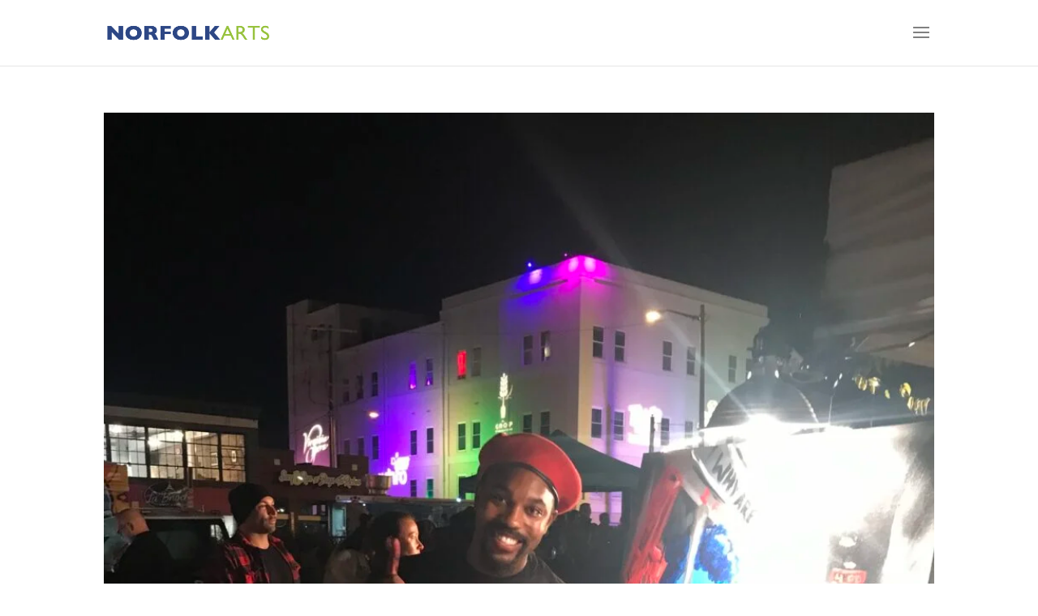

--- FILE ---
content_type: text/css
request_url: https://norfolkarts.net/wp-content/themes/Norfolk-Arts/style.css?ver=4.27.4
body_size: 20643
content:
/*---------------------------------------------------------------------------------

 Theme Name:   Norfolk Arts
 Theme URI:    https://norfolkarts.flywheelsites.com
 Description:  Norfolk Arts Website
 Author:       Red Chalk Studios
 Author URI:   http://redchalkstudios.com
 Template:     Divi
 Version:      1.0.0
 License:      GNU General Public License v2 or later
 License URI:  http://www.gnu.org/licenses/gpl-2.0.html

------------------------------ ADDITIONAL CSS HERE ------------------------------*/

html {
  background-color: white;
}

body{
  font-weight:300 !important;
  line-height:1.5em;
}

p{
  line-height:1.5em;
}

h1, h2, h3, h4, h5, h6 {
  font-weight: 300 !important;
}

h1 em, h2 em, h3 em, h4 em, h5 em, h6 em {
  font-weight: 300i !important;
}

h1 strong,
h2 strong,
h3 strong,
h4 strong,
h5 strong,
h6 strong {
  font-weight: 400 !important;
}

h1 strong em,
h2 strong em,
h3 strong em,
h4 strong em,
h5 strong em,
h6 strong em {
  font-weight: 400i !important;
}

h1 a, h2 a, h3 a, h4 a, h5 a, h6 a {
    color: #ff5900;
}

p li{
    list-style-position: inside;
    text-indent: -1.4em;
    /*padding-left: 1em;*/
}

@media (max-width: 980px){
  .et_header_style_left #logo, .et_header_style_split #logo {
    max-width: 200px;
  }

  #menu-item-9317>a, #menu-item-9314>a, #menu-item-9311>a{
    background-color: rgba(0,0,0,.03);
    font-weight: 700;
  }
}

@media only screen and (min-width: 981px){
  #logo {
    max-height: 30%;
    max-width:200px;
  }
}

span.mobile_menu_bar:before{
  color:gray;
}

ul.et_mobile_menu{
  border-color:gray;
}

#top-menu .menu-item-has-children > a:first-child::after, .fullwidth-menu .menu-item-has-children > a:first-child::after, #et-secondary-nav .menu-item-has-children > a:first-child::after {
display: none;
}

.big{
  font-family: 'Roboto Slab', Georgia, 'Times New Roman', serif;
  font-size:20px;
  line-height:2em;
  font-weight:300 !important;
}

p.big{
  padding-bottom:0px;
}

.undaline{
  border-bottom:2px solid #C1C1C1;
  padding-bottom:20px;
  margin-bottom:20px;
  margin-top:40px;
  width:100%;
}

.skinny-undaline{
  border-bottom:1px solid #C1C1C1;
  padding-bottom:20px;
  margin-bottom:20px;
  width:100%;
}

.opportunity-wrapper{
  padding-bottom:60px;
  width:100%;
  clear:both;
  overflow:hidden;
}

.opp-left h6, .opp-left p{
  display:inline;
}

.opp-left{
  line-height:3em;
  padding-right:30px;
}

.opp-left, .opp-right{
  width:50%;
  float:left;
}

@media all and (max-width: 981px){
.opp-left, .opp-right{
  width:100%;
  float:none;
}

.opp-left{
  margin-right:none;
}

.opportunity-wrapper{
  padding-bottom:30px;
}

}

.et_pb_toggle.et_pb_toggle_close {
    border-bottom: 3px solid #C1C1C1 !important;
}

/* tablets and big smartphones - 2 column fix */
@media only screen and (min-width: 480px ) and ( max-width: 980px){
  .et_pb_column.et_pb_column_1_3.custom-row {
    margin-right: 2.5%;
    width: 47.25% !important;
  }
}

/* vertically align modules to use, apply to column ids */
.vertical-align {
  display: -webkit-box;
  display: -ms-flexbox;
  display: flex;
  -webkit-box-orient: vertical;
  -webkit-box-direction: normal;
      -ms-flex-direction: column;
          flex-direction: column;
  -webkit-box-pack: center;
      -ms-flex-pack: center;
          justify-content: center;
}

/* custom link color */
.white,
.white a,
.white a:hover,
.white a:active,
.white a:visited {
  color: white !important;
}

.big li{
  padding-bottom:.75em;
}

#sidebar{display: none;}
#left-area{width: 100%;}
#main-content .container:before {
width: 0;
}

.et_pb_social_media_follow li a.follow_button {
    color: #ED642C;

}

a[class="follow_button"][title="Facebook"]{
  visibility:hidden;
}

a[class="follow_button"][title="Facebook"]::after{
  content:'';
  /*content:"/ArtsNorfolk";*/
  visibility:visible;
  display:block;
  position:absolute;
  top:-.2em;
  left:-5px;
}

a[class="follow_button"][title="Instagram"]{
  visibility:hidden;
}

a[class="follow_button"][title="Instagram"]::after{
  content:'';
  /*content:"/Norfolk_Arts";*/
  visibility:visible;
  display:block;
  position:absolute;
  top:-.2em;
  left:-5px;
}

a[class="follow_button"][title="Flickr"]{
  visibility:hidden;
}

a[class="follow_button"][title="Flickr"]::after{
  content:'';
  /*content:"/SeldenArcadeGallery";*/
  visibility:visible;
  display:block;
  position:absolute;
  top:-.2em;
  left:-5px;
}

a[class="follow_button"][title="Youtube"]{
  visibility:hidden;
}

a[class="follow_button"][title="Youtube"]::after{
  content:'';
  /*content:"/NorfolkTV";*/
  visibility:visible;
  display:block;
  position:absolute;
  top:-.2em;
  left:-5px;
}

a[class="follow_button"][title="Pinterest"]{
  visibility:hidden;
}

a[class="follow_button"][title="Pinterest"]::after{
  content:'';
  /*content:"/NorfolkArts";*/
  visibility:visible;
  display:block;
  position:absolute;
  top:-.2em;
  left:-5px;
}

a[class="follow_button"][title="Facebook"]:after,
a[class="follow_button"][title="Instagram"]:after,
a[class="follow_button"][title="Flickr"]:after,
a[class="follow_button"][title="Youtube"]:after,
a[class="follow_button"][title="Pinterest"]:after{
  color:#ed642c;
}

a[class="follow_button"][title="Facebook"]:hover::after,
a[class="follow_button"][title="Instagram"]:hover::after,
a[class="follow_button"][title="Flickr"]:hover::after,
a[class="follow_button"][title="Youtube"]:hover::after,
a[class="follow_button"][title="Pinterest"]:hover::after{
  color:#ed642c;
}

a[class="follow_button"][title="Facebook"]:visited::after,
a[class="follow_button"][title="Instagram"]:visited::after,
a[class="follow_button"][title="Flickr"]:visited::after,
a[class="follow_button"][title="Youtube"]:visited::after,
a[class="follow_button"][title="Pinterest"]:visited::after{
  color:#ed642c;
}

.artist-related-work{
  margin-top:10rem;

}

.undaline{
  border-bottom:3px solid #C1C1C1;
}

.sneaky-link{
color:black;
}

.sneaky-link a{
  color:black;
}

.sneaky-link a:hover{
  color:black;
}

.sneaky-link:hover{
color:black;
}

.artists-works{
  margin-top:5rem;
}

.graybox{
  width:100%;
  padding:30px;
  margin:30px 0 60px 0;
  text-align:center;
  background-color:#e6e6e6;
}

.feed-item-wrapper{
  overflow:hidden;
}

.feed-item-meta, .post-meta{
  font-size:.85em;
  text-transform:uppercase;
  padding-bottom:0;
}

p.feed-item-meta{
  padding-bottom:8px;
  padding-top:5px;
}

.feed-item-title{
  text-transform: uppercase;
  font-weight:700;
  line-height:1.2em;
}

.feed-item-excerpt{
  font-size: .85em;
  line-height:.95em;
}

.square {
  position: relative;
  width: 100%;
  overflow:hidden;
  background-color:#ed642c;
}

.square:after {
  content: "";
  display: block;
  padding-bottom: 100%;
}

.feed-item-thumb{
  position: absolute;
}

.artist-img{
  width:300px;
  float:left;
  margin-right:40px;
}

.artist-info{
  width:calc(100% - 340px);
  word-wrap: break-word;
  float:left;
}

.artist-image{
  border-radius:50%;
}

@media all and (max-width:900px){
  .artist-img{
    width:200px;
    float:none;
    margin:0 auto;
  }

  .artist-info{
    clear:both;
    width:100%;
  }
}

.tribe-events-event-image{
  width:300px;
  float:left;
  margin-right:40px;
}

.event-info{
  width:calc(100% - 340px);
  word-wrap: break-word;
  float:left;
}

@media all and (max-width:900px){
  .tribe-events-event-image{
    width:200px;
    float:none;
    margin:0 auto;
  }

  .event-info{
    clear:both;
    width:100%;
  }
}

.feed{
  display:-ms-grid;
  display:grid;
  -ms-grid-columns: 1fr 20px 1fr 20px 1fr 20px 1fr;
  grid-template-columns: 1fr 1fr 1fr 1fr;
  grid-column-gap: 20px;
  grid-row-gap: 60px;
  margin:2em 0 2em 0;
}

@media all and (max-width: 1200px){
  .feed{
    -ms-grid-columns: 1fr 1fr 1fr;
    grid-template-columns: 1fr 1fr 1fr;
  }
}

@media all and (max-width: 600px){
  .feed{
    -ms-grid-columns: 1fr 1fr;
    grid-template-columns: 1fr 1fr;
  }
}

.acf-map {
  width: 100%;
  height: 50vh;
  border: #ccc solid 1px;
  margin: 20px 0;
}

@media all and (max-width:1000px){
  .acf-map{
    height:75vh;
  }

  .gmap-infoxbox-image{
    max-height:200px;
  }
}

.address{
  margin-bottom:1em;
}

.gmap-excerpt p{
  margin-top:1em;
  margin-bottom:1em;
}

.flex-control-nav{
  bottom:0px;
}

#left-area .flexslider ul {
  padding:0px;
  list-style-type:none;
}

.entry-content .flexslider ul {
  padding:0px;
  list-style-type:none;
}

.flex-direction-nav a{
  padding-top:8px;
  height:40px;
}

.flex-direction-nav a:before{
  color:white;
  text-shadow:none;
  font-size:25px;
}

.flex-control-paging li a{
  background-color:rgba(255, 255, 255, 0.4);
}

.flex-control-paging li a:hover{
  background-color:rgba(255, 255, 255, 0.6);
}

.flex-control-paging li a.flex-active{
  background-color: rgba(255, 255, 255, 0.9);
}

#top-menu a{
  font-weight:400;
}

.prev{
  text-align:left;
  width:33%;
  float:left;
}

.backto{
  width:33%;
  text-align:center;
  float:left;
}

.next{
  text-align:right;
  width:33%;
  float:right;
}

/*** FIELD STYLING ***/
input[type=text],
textarea {
 background: #eee;
 border: none;
 border-radius: 0;
 color: #999 !important;
 padding: 15px !important;
}
/*** BUTTON STYLING ***/
.gform_wrapper .gform_footer input.button {
float: left;
background: rgba(0, 0, 0, 0.05);
font-family: 'Roboto Slab', Georgia, 'Times New Roman', serif;
font-size:20px;
border:none;
line-height:2em;
font-weight:400 !important;
color: #ED642C;
padding: 12px 23px;
border-radius: 0px;
letter-spacing: inherit;
cursor: pointer;
}

/*** BUTTON HOVER STYLING ***/
.gform_wrapper .gform_footer input.button:hover {
font-weight:600;
border:none;
}

.slider-caption{
  background-color:rgba(0,0,0,0.5);
  text-align:center;
  position:relative;
  top:300px;
  color:white;
}

.slider-caption {
  top:375px;
}
@media all and (max-width: 900px){
  .slider-caption{
    top: 275px;
  }
}
@media all and (max-width: 1200px){
  .slider-caption{
    top: 375px;
  }
}
@media all and (min-width: 1201px){
  .slider-caption{
    top: 575px;
  }
}

a.caption-link {
  color:white;
  /*text-decoration:underline;*/
}

a.caption-link:hover{
  /*text-decoration:underline;*/
  color:white;
}

@media (min-width: 981px){
.et_right_sidebar #left-area {
    float: left;
    padding-right: 0;
  }
}


#tribe-events-content h2.tribe-events-page-title{
  display:none;
}

.label-tribe-bar-search{
  font-weight:400;
}

#tribe-events-bar {
background-color:#E6E6E6;
}

.type-tribe_events.tribe-events-photo-event .tribe-events-photo-event-wrap:hover {
  background: white !important;
  -webkit-box-shadow:none;
          box-shadow:none;
}

.type-tribe_events.tribe-events-photo-event .tribe-events-photo-event-wrap {
  background: white !important;
}

/** Make the page main title appear in uppercase */
#tribe-events-content h2.tribe-events-page-title,
#tribe-events-content h2.tribe-events-single-event-title {
  text-transform: uppercase;
}

div.tribe-events-notices {
    background: #E6E6E6;
    border-radius: 0;
    border: none;
    color: black;
    text-align:center;
    margin: 10px 0 18px;
    padding: 8px 35px 8px 14px;
    text-shadow: none;
}

.tribe-events-calendar td.tribe-events-present div[id*=tribe-events-daynum-]{
  background-color:#ff5900!important;
}

.tribe-events-grid .tribe-grid-header .tribe-week-today{
  background-color:#ff5900!important;
}

/** Hide the month seperators/headers */
.tribe-events-list-separator-month {
  display: none!important;
}

.tribe-events-ical{
  display:none!important;
}

div.tribe-events-event-cost{
  display:none;
}

div.tribe-events-loop .tribe-events-event-meta{
  font-weight:400;
}

h2.tribe-events-list-event-title a {
  color:black;
}

.events-list #tribe-events-footer, .single-tribe_events #tribe-events-footer, .tribe-events-day #tribe-events-footer, .tribe-events-map #tribe-events-footer, .tribe-events-photo #tribe-events-footer{
  border-top:none;
}

/**
 * 5. SINGLE EVENT PAGE CUSTOMIZATIONS
 * -----------------------------------
 */

/** Remove default grey-shading and border around single event meta areas */
.single-tribe_events .tribe-events-event-meta {
  background: transparent;
  border: none;
}

/** Remove the padding from the left side of meta blocks within the single event meta areas */
.tribe-events-event-meta .tribe-events-meta-group {
  padding-left: 0;
}

div.tribe-events-notices>ul>li {
    list-style: none;
    padding: 0;
    margin-top: 20px;
}

.tribe-venue-widget-venue-name{
  display:none;
}

.tribe-venue-widget-address{
  display:none;
}

ul.tribe-venue-widget-list{
  list-style-type:none;
  padding:0;
}

.archive #left-area {
    width: 100%;
    float: none;
    padding-right: 0;
}

.archive #sidebar {
    display: none;
}

.archive #left-area {
    -webkit-column-count: 4;
            column-count: 4;
    -webkit-column-gap: 10px;
            column-gap: 10px;
}

.archive .et_pb_post > a {
    margin: -20px -20px 10px;
    display: block;
}

.archive #left-area .et_pb_post {
    overflow: hidden; /* fix for Firefox */
    page-break-inside: avoid;
    -webkit-column-break-inside: avoid;
            break-inside: avoid-column;
    width: 100%;
    padding: 0px;
    background-color: #fff;
    word-wrap: break-word;
    display: inline-block;
}

#left-area .post-meta{
  padding-bottom:0px;
}

.archive #left-area .et_pb_post h2 {
  font-size: 1em;
  font-weight:500;
  font-family:roboto;
}

.archive #left-area .et_pb_post.format-link,
.archive #left-area .et_pb_post.format-quote,
.archive #left-area .et_pb_post.format-audio{
    padding: 0;
}

.et_pb_image_container{
  margin:0;
}

.archive .et_pb_post .et_pb_image_container,
.archive .et_pb_post .et_main_video_container,
.archive .et_pb_post .et_audio_content,
.archive .et_pb_post .et_pb_slider{
    margin: 0;
}

.archive .et_pb_post.format-audio .et_audio_content{
    margin: 0px -38px 0px;
}

.archive .et_pb_post .et_pb_slider .et_pb_slide {
    min-height: 180px;
}

.archive .pagination{
    padding: 20px 0;
}

/*
* Media Queries
*/
@media screen and (max-width: 980px) {
    .archive #left-area {
        -webkit-column-count: 2;
                column-count: 2;
        -webkit-column-gap: 30px;
                column-gap: 30px;
    }
}
@media screen and (max-width: 767px) {
    .search #left-area,
    .archive #left-area {
        -webkit-column-count: 2;
                column-count: 2;
            -webkit-column-gap:10px;
                    column-gap:10px;
    }
    .archive .et_pb_post.format-audio .et_audio_content{
        margin: 0;
    }
    .archive #left-area .et_pb_post.format-audio .et_audio_container .mejs-controls div.mejs-time-rail,
    .archive #left-area .et_pb_post.format-audio .et_audio_container .mejs-controls .mejs-time-rail .mejs-time-total{
        min-width: 300px!important;
        width: 300px!important;
    }
}

/** End Styling the Blog **/

@media (max-width: 980px) and (min-width: 768px){
.et_pb_column .et_pb_team_member_image {
    float: none;
    }
}

@media (max-width: 980px) and (min-width: 768px){
.et_pb_column .et_pb_team_member_description {
    display: block;
  }
}



/* MOSAIC IMAGE THING */

#photos {
  /* Prevent vertical gaps */
  line-height: 0;
   
  -webkit-column-count: 5;
  -webkit-column-gap:   0px;
  -moz-column-count:    5;
  -moz-column-gap:      0px;
  column-count:         5;
  column-gap:           0px;  
}

#photos img {
  /* Just in case there are inline attributes */
  width: 100% !important;
  height: auto !important;
}

@media (max-width: 1200px) {
  #photos {
  -webkit-column-count: 4;
  column-count:         4;
  }
}
@media (max-width: 1000px) {
  #photos {
  -webkit-column-count: 3;
  column-count:         3;
  }
}
@media (max-width: 800px) {
  #photos {
  -webkit-column-count: 2;
  column-count:         2;
  }
}

#artphotos1 {
  /* Prevent vertical gaps */
  line-height: 0;
  -webkit-column-count: 1;
  -webkit-column-gap:   0px;
  -moz-column-count:    1;
  -moz-column-gap:      0px;
  column-count:         1;
  column-gap:           0px;
  -webkit-column-fill: balance;
          column-fill: balance;  
}

#artphotos1 img {
  /* Just in case there are inline attributes */
  width: 100% !important;
  height: auto !important;
}

@media (max-width: 1200px) {
  #artphotos1 {
  -webkit-column-count: 1;
  column-count:         1;
  }
}
@media (max-width: 1000px) {
  #artphotos1 {
  -webkit-column-count: 1;
  column-count:         1;
  }
}
@media (max-width: 800px) {
  #artphotos1 {
  -webkit-column-count: 1;
  column-count:         1;
  }
}

#artphotos4 {
  /* Prevent vertical gaps */
  line-height: 0;
  -webkit-column-count: 3;
  -webkit-column-gap:   0px;
  -moz-column-count:    3;
  -moz-column-gap:      0px;
  column-count:         3;
  column-gap:           0px;
  -webkit-column-fill: balance;
          column-fill: balance;  
}

#artphotos4 img {
  /* Just in case there are inline attributes */
  width: 100% !important;
  height: auto !important;
}

@media (max-width: 1200px) {
  #artphotos4 {
  -webkit-column-count: 2;
  column-count:         2;
  -webkit-column-fill: balance;
          column-fill: balance;
  }
}
@media (max-width: 1000px) {
  #artphotos4 {
  -webkit-column-count: 2;
  column-count:         2;
  -webkit-column-fill: balance;
          column-fill: balance;
  }
}
@media (max-width: 800px) {
  #artphotos4 {
  -webkit-column-count: 2;
  column-count:         2;
  -webkit-column-fill: balance;
          column-fill: balance;
  }
}

/* END MOSAIC IMAGE THING */

#fancybox-outer #fancybox-close{
  right:-45px;
}


.et_pb_toggle.et_pb_toggle_open {
    -webkit-transition: background-color 1000ms linear;
    -o-transition: background-color 1000ms linear;
    transition: background-color 1000ms linear;
}


.single-tribe_events .secondary .tribe-events-venue-map {
    width: 100%;
}

.single-tribe_events .tribe-events-venue-map {
    background: none;
    border: none;
    border-radius: none;
}

abbr[title], acronym[title] {
    text-decoration: none;
}

.event-meta{
  clear:both;
  margin-top:4em;
}

dl {
    margin: 0 0 0 0;
}

dd {
    margin-left: 0;
}

#tribe-events-content #tribe-events-gmap-0{
  top:2em;
  margin-bottom:30px;
}

.event-meta dl{
  width:33.33%;
  padding-right:3%;
  float:left;
  overflow-wrap:break-word;
}

div.tribe-events-calendar .tribe-events-tooltip{
  padding:1em !important;
}

div.tribe-events-tooltip .tribe-events-event-body{
  font-size:14px;
}

.tribe-events-venue .tribe-events-map-wrap {
  margin: 5px 0 30px 30px;
  float: right;
  width: 50%;
  background-color: white;
  padding: 5px;
  border: none;
  border-radius: 0;
}

.events-list .tribe-events-loop, .single-tribe_organizer .tribe-events-loop, .single-tribe_venue .tribe-events-loop, .tribe-events-day .tribe-events-loop {
    max-width: none;
    margin: 0;
}

.tribe-events-loop .tribe-events-content {
    float: none
}

#tribe-events-content .undaline{
  margin-top:0;
}

.tribe-events-organizer .tribe-events-organizer-meta {
    max-width: none;
    margin: 0 auto;
    border-bottom: 0;
}

.tribe-events-organizer address.organizer-address {
    font-weight: 300;
}

#tribe-events-content h3 a {
    color: inherit;
}

.tribe-events-shortcode .tribe-bar-submit {
    float: right;
}

@media (max-width: 1320px) {
	 #et_mobile_nav_menu {
	 	display: block;
	 }
 
	#top-menu {
		display: none;
	}
}

@media (min-width: 1320px){
  .et_primary_nav_dropdown_animation_slide #et-top-navigation ul li:hover>ul, .et_secondary_nav_dropdown_animation_slide #et-secondary-nav li:hover>ul {
    -webkit-animation: fadeLeft .4s ease-in-out;
    animation: fadeLeft .4s ease-in-out;
  }
}

@media (max-width: 1319px){
  .et_primary_nav_dropdown_animation_slide #et-top-navigation ul li:hover>ul, .et_secondary_nav_dropdown_animation_slide #et-secondary-nav li:hover>ul {
    -webkit-animation: none;
    animation: none;
  }
}

.et_mobile_menu .topfriends a {
    background-color: rgba(0,0,0,.03);
}

.searchandfilter ul li{
  display:inline-block;
  padding:0px;
  margin-right:20px;
}

.searchandfilter ul {
  padding:0px !important;
}

.searchandfilter h4{
  color:#F26522;
  font-size:1.25em;
  border-bottom:2px solid #F26522;

}

.chosen-container-single .chosen-single{
  color:black;
  font-weight:400;
}

input[type="submit"]{
  width:100% !important;
  font-size:smaller;
}

.searchandfilter select.sf-input-select{
  max-width:300px;
}

input[type="submit"]:hover{
  background-image: none;
  background-color: white;
}

label input[type="text"].sf-input-text{
  background-color:#fafafa;
  color:black !important;
  padding:0 !important;
}


/*** Scarlett fixes 10/2022 ***/
.tribe-events-single>.tribe_events {
    display: block;
    overflow:visible;
}

--- FILE ---
content_type: text/css
request_url: https://norfolkarts.net/wp-content/et-cache/29926/et-core-unified-deferred-29926.min.css?ver=1769394831
body_size: 2593
content:
.et_pb_section_0.et_pb_section{padding-top:20px;padding-bottom:20px}.et_pb_section_1.et_pb_section{padding-top:20px;padding-bottom:20px;background-color:#e6e6e6!important}.et_pb_row_0.et_pb_row{padding-top:10px!important;padding-bottom:10px!important;padding-top:10px;padding-bottom:10px}.et_pb_text_0.et_pb_text{color:#000000!important}.et_pb_text_0{font-family:'Roboto Slab',Georgia,"Times New Roman",serif;font-weight:300;font-size:23px}.et_pb_text_1{font-family:'Roboto Slab',Georgia,"Times New Roman",serif;font-weight:300;font-size:23px;text-align:left!important}.et_pb_button_0_wrapper .et_pb_button_0,.et_pb_button_0_wrapper .et_pb_button_0:hover{padding-bottom:5px!important}body #page-container .et_pb_section .et_pb_button_0{color:#000000!important;border-width:1px!important;border-color:#0500a3;border-radius:0px;font-size:15px;font-family:'Sanchez',Georgia,"Times New Roman",serif!important;background-color:#ffffff}body #page-container .et_pb_section .et_pb_button_0:hover{color:#ffffff!important;border-color:#97c23d!important;border-radius:0!important;background-image:initial;background-color:#97c23d}body #page-container .et_pb_section .et_pb_button_0,body #page-container .et_pb_section .et_pb_button_0:hover{padding-right:1em!important;padding-left:1em!important}body #page-container .et_pb_section .et_pb_button_0:before,body #page-container .et_pb_section .et_pb_button_0:after{display:none!important}.et_pb_button_0{box-shadow:0px 2px 18px -19px #FF5900;transition:color 300ms ease 0ms,background-color 300ms ease 0ms,border 300ms ease 0ms;width:100%;min-height:4em;line-height:1.2em!important;display:flex!important;flex-direction:column;justify-content:center;align-items:center}.et_pb_button_0,.et_pb_button_0:after{transition:all 300ms ease 0ms}.et_pb_image_0{text-align:left;margin-left:0}.et_pb_social_media_follow li.et_pb_social_media_follow_network_0{border-radius:10px}ul.et_pb_social_media_follow_0 a.icon{border-radius:50% 50% 50% 50%}ul.et_pb_social_media_follow_0 li a.follow_button{background-color:white;color:#ED642C;font-family:"Roboto Slab",georgia,"Times New Roman",serif;font-size:1em;content:"New Words"}.et_pb_social_media_follow_network_0 a.icon,.et_pb_social_media_follow_network_1 a.icon,.et_pb_social_media_follow_network_2 a.icon,.et_pb_social_media_follow_network_3 a.icon,.et_pb_social_media_follow_network_4 a.icon{background-color:#ff5900!important}@media only screen and (min-width:981px){.et_pb_image_0{max-width:380px}}@media only screen and (max-width:980px){.et_pb_image_0{max-width:300px;text-align:center;margin-left:auto;margin-right:auto}.et_pb_image_0 .et_pb_image_wrap img{width:auto}}@media only screen and (max-width:767px){.et_pb_image_0 .et_pb_image_wrap img{width:auto}}